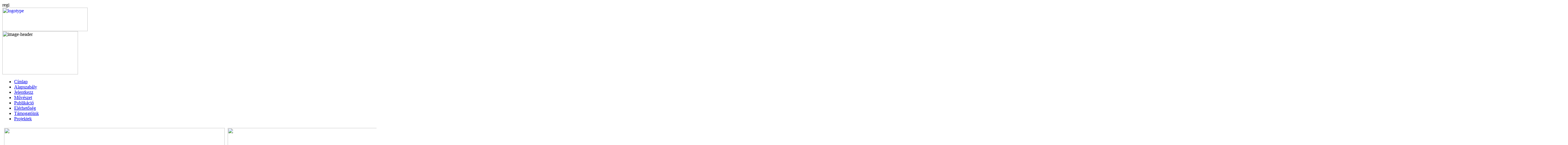

--- FILE ---
content_type: text/html; charset=utf-8
request_url: http://banyaszbeke.hu/index.php?option=com_content&view=frontpage&Itemid=1&limitstart=30
body_size: 15720
content:
regi

<!DOCTYPE html PUBLIC "-//W3C//DTD XHTML 1.0 Transitional//EN" "http://www.w3.org/TR/xhtml1/DTD/xhtml1-transitional.dtd">
<html xmlns="http://www.w3.org/1999/xhtml" lang="_LANGUAGE" xml:lang="_LANGUAGE">

<head>




	  <meta http-equiv="content-type" content="text/html; charset=utf-8" />
  <meta name="robots" content="index, follow" />
  <meta name="keywords" content="" />
  <meta name="description" content="" />
  <meta name="generator" content="Joomla! 1.5 - Open Source Content Management" />
  <title>Bányászok Érdekvédelmi Kulturális Egyesület</title>
  <link rel="stylesheet" href="/plugins/system/jcemediabox/css/jcemediabox.css?1d12bb5a40100bbd1841bfc0e498ce7b" type="text/css" />
  <link rel="stylesheet" href="/plugins/system/jcemediabox/themes/standard/css/style.css?50fba48f56052a048c5cf30829163e4d" type="text/css" />
  <link rel="stylesheet" href="/modules/mod_vvisit_counter/css/mod_vvisit_counter.css" type="text/css" />
  <script type="text/javascript" src="/plugins/system/mtupgrade/mootools.js"></script>
  <script type="text/javascript" src="/media/system/js/caption.js"></script>
  <script type="text/javascript" src="/plugins/system/jcemediabox/js/jcemediabox.js?0c56fee23edfcb9fbdfe257623c5280e"></script>
  <script type="text/javascript">
JCEMediaBox.init({popup:{width:"",height:"",legacy:1,lightbox:1,shadowbox:1,resize:1,icons:1,overlay:1,overlayopacity:0.8,overlaycolor:"#000000",fadespeed:500,scalespeed:500,hideobjects:0,scrolling:"fixed",close:2,labels:{'close':'Close','next':'Next','previous':'Previous','cancel':'Cancel','numbers':'{$current} of {$total}'},cookie_expiry:15,google_viewer:0},tooltip:{className:"tooltip",opacity:0.8,speed:150,position:"br",offsets:{x: 16, y: 16}},base:"/",imgpath:"plugins/system/jcemediabox/img",theme:"standard",themecustom:"",themepath:"plugins/system/jcemediabox/themes",mediafallback:1,mediaselector:"audio,video"});
  </script>
  <link rel="stylesheet" type="text/css" href="http://banyaszbeke.hu/components/com_jomcomment/style.css"/>
<link rel="stylesheet" type="text/css" href="http://banyaszbeke.hu/components/com_jomcomment/templates/chatter/comment_style.css"/>

<script type='text/javascript'>
/*<![CDATA[*/
var jc_option           = "";
var jc_autoUpdate       = "0";
var jc_update_period    = 0*1000;
var jc_orderBy          = "0";
var jc_livesite_busyImg = "http://banyaszbeke.hu/components/com_jomcomment/busy.gif";
var jc_username         = "";
var jc_email            = "";
var jc_commentForm;
/*]]>*/
</script>
  <script type='text/javascript'>
/*<![CDATA[*/
	var jax_live_site = 'http://banyaszbeke.hu/index.php';
	var jax_site_type = '1.5';
/*]]>*/
</script><script type="text/javascript" src="http://banyaszbeke.hu/plugins/system/pc_includes/ajax_1.2.js"></script>

		<meta http-equiv="Content-Type" content="text/html; charset=utf-8" />

<link rel="stylesheet" href="/templates/system/css/system.css" type="text/css" />
<link rel="stylesheet" href="/templates/system/css/general.css" type="text/css" />
<link rel="stylesheet" href="/templates/storyofglory/css/tdefaut.css" type="text/css" media="all" />
<script type="text/javascript" src="/templates/storyofglory/js/scroll.js"></script>
<script type="text/javascript" src="/templates/storyofglory/js/script.js"></script>
<script type="text/javascript" src="/templates/storyofglory/js/mouseover.js"></script>
<script type="text/javascript" src="/templates/storyofglory/js/cufon-yui.js"></script>
<script type="text/javascript" src="/templates/storyofglory/js/cufon-replace.js"></script>

<script type="text/javascript" src="/templates/storyofglory/slideur/_class.noobSlide.js"></script>

<link rel="icon" type="image/gif" href="/templates/storyofglory/favicon.gif" />

<!--[if IE 7]>
<link href="/templates/storyofglory/css/ie7.css" rel="stylesheet" type="text/css" />
<![endif]-->


</head>
<body>
    <div class="pagewidth">
	    <div id="header">
		    <div id="sitename">
                <a href="/index.php"><img src="/templates/storyofglory/images/logo.png" width="290" height="80" alt="logotype" /></a>
            </div>
			<div id="deco">
                <img src="/templates/storyofglory/images/deco.png" width="257" height="147" alt="image-header" />
            </div>
			<div id="menu">
			    <div id="navigation">
                    <ul class="nav" id="horiznav"><li class="active"><span class="top"><a href="/index.php?option=com_content&amp;view=frontpage&amp;Itemid=1">Címlap</a></span></li>
<li><span class="top"><a href="/index.php?option=com_content&amp;view=article&amp;id=201&amp;Itemid=3">Alapszabály</a></span></li>
<li><span class="top"><a href="/index.php?option=com_ckforms&amp;view=ckforms&amp;id=1&amp;Itemid=4">Jelentkezz</a></span></li>
<li><span class="top"><a href="/index.php?option=com_content&amp;view=section&amp;id=6&amp;Itemid=14">Művészet</a></span></li>
<li><span class="top"><a href="/index.php?option=com_content&amp;view=article&amp;id=9&amp;Itemid=15">Publikáció</a></span></li>
<li><span class="top"><a href="/index.php?option=com_content&amp;view=category&amp;id=6&amp;Itemid=35">Elérhetőség</a></span></li>
<li><span class="top"><a href="/index.php?option=com_content&amp;view=article&amp;id=176&amp;Itemid=36">Támogatóink</a></span></li>
<li><span class="top"><a href="/index.php?option=com_content&amp;view=article&amp;id=208&amp;Itemid=38">Projektek</a></span></li>
</ul>                </div>
	        </div>
			   		        <div id="slide">
				  <div class="joomscontmask1">
		                <div id="joomscontbox1">
					        <div class="inner">
							    		<div class="moduletable">
					<table class="moduletable">
	<tr>
			<td>
			


<table class="contentpaneopen">
	<tr>
		<td valign="top" ><p><img align="absMiddle" width="750" height="320" alt="" src="http://www.banyaszbeke.hu/images/stories/slider/slide003.jpg" /></p></td>
	</tr>
	<tr>
        <td valign="top" >

       		</td>
     </tr>
</table>
		</td>
			<td>
			


<table class="contentpaneopen">
	<tr>
		<td valign="top" ><p><img align="absMiddle" width="750" height="320" alt="" src="http://www.banyaszbeke.hu/images/stories/slider/slide001.jpg" /></p></td>
	</tr>
	<tr>
        <td valign="top" >

       		</td>
     </tr>
</table>
		</td>
			<td>
			


<table class="contentpaneopen">
	<tr>
		<td valign="top" ><p><img align="absMiddle" width="750" height="320" alt="" src="http://www.banyaszbeke.hu/images/stories/slider/slide002.jpg" /></p></td>
	</tr>
	<tr>
        <td valign="top" >

       		</td>
     </tr>
</table>
		</td>
			<td>
			


<table class="contentpaneopen">
	<tr>
		<td valign="top" ><p><img border="0" align="absMiddle" width="750" height="320" style="border-bottom: 0px; border-left: 0px; vertical-align: middle; border-top: 0px; border-right: 0px" alt="" src="http://www.banyaszbeke.hu/images/stories/slider/slide004.jpg" /></p></td>
	</tr>
	<tr>
        <td valign="top" >

       		</td>
     </tr>
</table>
		</td>
			<td>
			


<table class="contentpaneopen">
	<tr>
		<td valign="top" ><p><img border="0" align="absMiddle" width="750" height="320" style="border-bottom: 0px; border-left: 0px; vertical-align: middle; border-top: 0px; border-right: 0px" alt="" src="http://www.banyaszbeke.hu/images/stories/slider/slide005.jpg" /></p></td>
	</tr>
	<tr>
        <td valign="top" >

       		</td>
     </tr>
</table>
		</td>
			<td>
			


<table class="contentpaneopen">
	<tr>
		<td valign="top" ><p><img border="0" align="absMiddle" width="750" height="320" style="border-bottom: 0px; border-left: 0px; vertical-align: middle; border-top: 0px; border-right: 0px" alt="" src="http://www.banyaszbeke.hu/images/stories/slider/slide006.jpg" /></p></td>
	</tr>
	<tr>
        <td valign="top" >

       		</td>
     </tr>
</table>
		</td>
			<td>
			


<table class="contentpaneopen">
	<tr>
		<td valign="top" ><p><img border="0" align="absMiddle" width="750" height="320" style="border-bottom: 0px; border-left: 0px; vertical-align: middle; border-top: 0px; border-right: 0px" alt="" src="http://www.banyaszbeke.hu/images/stories/slider/slide007.jpg" /></p></td>
	</tr>
	<tr>
        <td valign="top" >

       		</td>
     </tr>
</table>
		</td>
		</tr>
</table>		</div>
	
					        </div>
										
                            <div class="inner">
							    
					        </div>
										
					          <div class="inner">
							    
					        </div>
					    </div>
	                </div>
					    <div id="prev1" class="prev1">
                        </div>
					    <div id="next1" class="next1">
					    </div>
                            <script type="text/javascript">
                                    window.addEvent('domready',function(){
	                                    var hs1 = new noobSlide({
		                                box: $('joomscontbox1'),
		                                items:[1,2,3,4,5,6,7,8,9,10],
		                                size: 750,
		                                autoPlay: 0,  
		                                interval: 5000,
		                            fxOptions: {
			                            duration:500, // effect duration
			                            transition:Fx.Transitions.Sine.easeOut,
			                            wait: false
		                                        },
		                            buttons: {
			                             previous: $('prev1'),
			                             next: $('next1')
		                                    }
										});
                                    });
                           </script>
         </div><!-- end tabs -->		
 		</div>
		     <div class="wrapper">
			    <div id="search">
				    
				</div>
			        <div id="breadcrumb">
						<div id="pathway">
				            </p>
			            </div>
					</div>
						
			                                                        <div id="main-full">
							                



<div class="componentheading">
	Bányászok Érdekvédelmi Kulturális Egyesület
  
</div>



<div class="blog">

	
		<div class="leading">
			<table class="contentpaneopen"><tr>		    <td align="center" valign="top" class="calendar" width="53" height="50">                            <div class="day">29				</div>				                    <div class="month">Jan					</div>                                <img src="/templates/storyofglory/images/blank.gif" width="53" height="1" alt="" border="0" />        </td>                <td nowrap="nowrap"> &nbsp; &nbsp; </td>	     		<td class="contentheading" valign="middle" width="100%">					A   B.É.K.E.  Egyesület  Taekwondo klubja kiválóan szerepelt			</td>			</tr><tr><td colspan="3"><div class="contentinfo"><span class="author">Írta: Talló Zoltán</span></div></td></tr></table><div style='clear:both;'></div><span style="text-align:center;margin-bottom: 3px;float:left;clear:both;"></span><div style='clear:both;'></div><table class="contentpaneopen"><tr><td valign="top" colspan="2"><p>A&nbsp; &nbsp;B.É.K.E.&nbsp; Egyesület&nbsp; Taekwondo klubja Nagy József vezetésével</p>
<p class="MsoNormal"><o:p></o:p></p>
<div>
<p class="MsoNormal">2020. jan. 25.én  részt vett a Gödöllőn megrendezett Országos Bajnokságon ahol kb 70  versenyző mérte össze tudását és erejét. Klubbunk&nbsp; hét versenyzővel képviseltette magát formagyakorlat, küzdelem,  speciális törès , kategóriákban...<o:p></o:p></p>
</div>
<div>
<p class="MsoNormal">Csodálatos eredmények: 9 aranyérem, 2 ezüstérem, és 8 bronzèrmet szereztek.</p>
<table width="200" border="0" cellpadding="0" cellspacing="0" align="center">
    <tbody>
        <tr>
            <td>&nbsp;</td>
            <td>&nbsp;<img src="http://www.banyaszbeke.hu/images/stories/tekwandoo.jpg" width="640" height="480" align="absMiddle" alt="" /></td>
            <td>&nbsp;</td>
        </tr>
    </tbody>
</table>
<p class="MsoNormal">&nbsp;</p>
<p class="MsoNormal"><o:p></o:p></p>
</div>
<div>
<p class="MsoNormal">Köszönjük</p>
<p class="MsoNormal"><o:p></o:p></p>
</div>
<div>
<p class="MsoNormal">Büszkék vagyunk rátok !</p>
</div>
<p>&nbsp;</p><div class="commentBlogView"> 
	    	<div class="show-linkmore"> <a href="http://banyaszbeke.hu/index.php?option=com_content&amp;view=article&amp;id=306%3Ataekwondo&amp;catid=3%3Abanyaszerdekvedelem&amp;Itemid=1"> Bővebben... </a> </div>
    	    	<div class="show-comment"> <a href="http://banyaszbeke.hu/index.php?option=com_content&amp;view=article&amp;id=306%3Ataekwondo&amp;catid=3%3Abanyaszerdekvedelem&amp;Itemid=1#comments"> Hozzászólások (0)</a> </div>
            	<div class="show-hit"><a href="http://banyaszbeke.hu/index.php?option=com_content&amp;view=article&amp;id=306%3Ataekwondo&amp;catid=3%3Abanyaszerdekvedelem&amp;Itemid=1#comments">Találat: 4459</a></div>
    </div></td></tr></table><span class="article_separator">&nbsp;</span>
		</div>
		<span class="leading_separator">&nbsp;</span>
	

	
		
			<div class="article_row">
				
					<div class="article_column column1 cols2" >
						<table class="contentpaneopen"><tr>		    <td align="center" valign="top" class="calendar" width="53" height="50">                            <div class="day">28				</div>				                    <div class="month">Jan					</div>                                <img src="/templates/storyofglory/images/blank.gif" width="53" height="1" alt="" border="0" />        </td>                <td nowrap="nowrap"> &nbsp; &nbsp; </td>	     		<td class="contentheading" valign="middle" width="100%">					Ezt adják a veszélyes, nehéz munkakörökben dolgozóknak a korkedvezményes nyugdíj helyett !			</td>			</tr><tr><td colspan="3"><div class="contentinfo"><span class="author">Írta: Talló Zoltán</span></div></td></tr></table><div style='clear:both;'></div><span style="text-align:center;margin-bottom: 3px;float:left;clear:both;"></span><div style='clear:both;'></div><table class="contentpaneopen"><tr><td valign="top" colspan="2"><p>&nbsp;</p>
<div><span style="font-size: 14px;"><span style="font-family: &quot;Times New Roman&quot;;">Végre itt vannak a konkrétumok! Ezt adják a veszélyes, nehéz munkakörökben dolgozóknak a korkedvezményes nyugdíj helyett! Hát nem így képzeltük el! AKÁR MÉG 2020-ban bevezethetik az új rendszert!</span></span></div>
<div>&nbsp;</div>
<div><o:p></o:p></div>
<p><span style="font-size: 12px;"><span style="font-family: &quot;Times New Roman&quot;;">KIDERÜLT! EZ LESZ A KORKEDVEZMÉNYES NYUGDÍJ HELYETT! SOKKAL TÖBBEN JÁRHATNAK JÓL AZ ÚJ RENDSZERREL, MINT A RÉGIVEL!</span></span><o:p></o:p><span style="font-size: 12px;"><span style="font-family: &quot;Times New Roman&quot;;">  A tervezet célja, hogy a korábbi egységes, elavult szabályozás helyett speciális, egyedi, munkakörökre és munkahelyi adottságokra szabott irányelv jöjjön létre:</span></span><o:p></o:p><span style="font-size: 12px;"><span style="font-family: &quot;Times New Roman&quot;;">  Hamarosan dönthetnek a 2015-ben megszüntetett korkedvezményes nyugdíj helyébe lépő új csomagról, a tervezet a versenyszféra és a kormány állandó konzultációs fórumának csütörtöki ülésén is napirendre kerül &ndash; írja a Magyar Idők szerdai száma.</span></span><o:p></o:p><span style="font-size: 12px;"><span style="font-family: &quot;Times New Roman&quot;;">  A tervezet célja, hogy a korábbi egységes, elavult szabályozás helyett speciális, egyedi, munkakörökre és munkahelyi adottságokra szabott irányelv jöjjön létre. A tervezet szerint felmérnék az adott munkahelyen az egészségre ártalmas kockázati tényezőket. Az egészségügyi szempontból kifogásolható körülményeket a munkaadóknak kötelességük lenne kiküszöbölni, ám vannak olyan területek, ahol ezekre az intézkedésekre nincs mód.&nbsp;</span></span><o:p></o:p><span style="font-size: 12px;"><span style="font-family: &quot;Times New Roman&quot;;">Mészáros Melinda, a Liga Szakszervezetek elnöke a lapnak kifejtette: a szakszervezeti oldal javaslatai szerint azt a munkavállalót, aki bizonyítottan olyan munkakörben dolgozik, amely egészségkárosodást okozhat, többletjuttatásokkal lehetne kompenzálni. A többletjuttatás tervét korábban a munkaadói oldal is elfogadta.</span></span><o:p></o:p></p>
<p><span style="font-size: 12px;"><span style="font-family: &quot;Times New Roman&quot;;">Nemcsak anyagi juttatásokkal, de akár az egészségkárosító&nbsp;munkavégzési idő csökkentésével, több szabadsággal, pluszjuttatással vagy rekreációs intézkedésekkel tervezik kárpótolni&nbsp;a munkavállalót. Az új szabályok betartását a munkaügyi ellenőrzések során is figyelnék a szakemberek. A legfontosabb továbbra is az, hogy a munkaadó minél inkább csökkentse az egészségkárosodást előidéző körülményeket &ndash; tette hozzá a Liga Szakszervezetek vezetője.</span></span><o:p></o:p></p>
<p><span style="font-size: 12px;"><span style="font-family: &quot;Times New Roman&quot;;">Az ülésen a felek áttekintik a munkahelyvédelmi akció eddigi eredményeit, és szó lesz a nyugdíjasok foglalkoztatásával kapcsolatos kérdésekről is. </span><em><span style="font-size: 14px;"><span style="font-family: &quot;Times New Roman&quot;;">A lap úgy tudja, a kormány várhatóan a közeljövőben eltörölheti a 65 évnél fiatalabb, ellátásban részesülőkre vonatkozó bérplafont, amelynek bevezetését korábban még a munkanélküliség indokolta.</span></span></em></span><o:p></o:p></p>
<p><span style="font-size: 12px;"><span style="font-family: &quot;Times New Roman&quot;;">Forrás: MTI</span></span><o:p></o:p></p>
<p><span style="font-size: 12px;"><span style="font-family: &quot;Times New Roman&quot;;">WRITER</span></span><span style="font-size:11.5pt;font-family:&quot;Arial&quot;,sans-serif;color:#445263"><o:p></o:p></span></p><div class="commentBlogView"> 
	    	<div class="show-linkmore"> <a href="http://banyaszbeke.hu/index.php?option=com_content&amp;view=article&amp;id=305%3A2020-01-28-05-45-24&amp;catid=3%3Abanyaszerdekvedelem&amp;Itemid=1"> Bővebben... </a> </div>
    	    	<div class="show-comment"> <a href="http://banyaszbeke.hu/index.php?option=com_content&amp;view=article&amp;id=305%3A2020-01-28-05-45-24&amp;catid=3%3Abanyaszerdekvedelem&amp;Itemid=1#comments"> Hozzászólások (0)</a> </div>
            	<div class="show-hit"><a href="http://banyaszbeke.hu/index.php?option=com_content&amp;view=article&amp;id=305%3A2020-01-28-05-45-24&amp;catid=3%3Abanyaszerdekvedelem&amp;Itemid=1#comments">Találat: 4616</a></div>
    </div></td></tr></table><span class="article_separator">&nbsp;</span>
					</div>
					<span class="article_separator">&nbsp;</span>
				
					<div class="article_column column2 cols2" >
						<table class="contentpaneopen"><tr>		    <td align="center" valign="top" class="calendar" width="53" height="50">                            <div class="day">06				</div>				                    <div class="month">Sep					</div>                                <img src="/templates/storyofglory/images/blank.gif" width="53" height="1" alt="" border="0" />        </td>                <td nowrap="nowrap"> &nbsp; &nbsp; </td>	     		<td class="contentheading" valign="middle" width="100%">					Akár 200 000 Ft-nál is több pénz járhat			</td>			</tr><tr><td colspan="3"><div class="contentinfo"><span class="author">Írta: Talló Zoltán</span></div></td></tr></table><div style='clear:both;'></div><span style="text-align:center;margin-bottom: 3px;float:left;clear:both;"></span><div style='clear:both;'></div><table class="contentpaneopen"><tr><td valign="top" colspan="2"><p>&nbsp;<b><span style="font-size:&#10;20.5pt;font-family:&quot;Arial&quot;,sans-serif;mso-fareast-font-family:&quot;Times New Roman&quot;;&#10;color:black;mso-font-kerning:18.0pt;mso-fareast-language:HU"><a href="http://hirozon.info/2019/08/10/rokkantak-rehabilitacios-jaradekosok-figyelem-most-6-honapra-visszamenoleg-kaphattok-penzt-ez-a-k04-es-nyomtatvany-kell-hozza-akar-200-ezer-forintnal-is-tobb-penz-jarhat-reszletek-itt/" title="Permalink to Rokkantak, rehabilitációs járadékosok FIGYELEM! MOST 6 hónapra visszamenőleg kaphattok pénzt! EZ a K04-es nyomtatvány kell hozzá!  Akár 200 ezer forintnál is több pénz járhat! Részletek itt &gt;&gt;&gt;"><span style="font-size:19.5pt;font-family:&quot;inherit&quot;,serif;color:black;border:none windowtext 1.0pt;&#10;mso-border-alt:none windowtext 0cm;padding:0cm"><span style="font-size: 16px;"><span style="font-family: &quot;Times New Roman&quot;;">Rokkantak, rehabilitációs járadékosok FIGYELEM! MOST 6 hónapra visszamenőleg kaphattok pénzt! EZ a K04-es nyomtatvány kell hozzá! Akár 200 ezer forintnál is több pénz járhat! Részletek itt</span></span> </span></a><o:p></o:p></span></b></p>
<div><span style="font-size:11.5pt;font-family:&quot;inherit&quot;,serif;&#10;mso-fareast-font-family:&quot;Times New Roman&quot;;mso-bidi-font-family:Arial;&#10;color:#445263;mso-fareast-language:HU"><span style="font-size: 12px;"><span style="font-family: &quot;Times New Roman&quot;;">Rokkantsági nyugdíj, rokkantsági ellátás, rehabilitációs ellátás 2018! Figyeljetek, mert 6 hónapra visszamenőleg kaphattok pénzt! Akár 200 ezer forintnál is több pénz járhat! Részletek itt</span></span><o:p></o:p></span></div>
<div><span style="font-size: 12px;"><span style="font-family: &quot;Times New Roman&quot;;"><span style="color: rgb(68, 82, 99);">A rokkantsági járadék mellett a megváltozott munkaképességű személyeknek nyújtott társadalombiztosítási ellátások a rokkantsági ellátás, mely korábban rokkantsági nyugdíj elnevezéssel volt megállapítva és folyósítva. 2012 után már rokkantsági ellátás vagy rehabilitációs ellátás néven folyósítanak a jogosult egészségügyi állapotának megfelelően. 2018-ban a rokkantsági járadék szabályai lényegesen nem megváltoztak.</span></span></span><span style="font-size:11.5pt;font-family:&quot;inherit&quot;,serif;&#10;mso-fareast-font-family:&quot;Times New Roman&quot;;mso-bidi-font-family:Arial;&#10;color:#445263;mso-fareast-language:HU"><o:p></o:p></span></div>
<div><span style="font-size: 12px;"><span style="font-family: &quot;Times New Roman&quot;;"><span style="color: rgb(68, 82, 99);">Korábban rokkantsági nyugdíj volt a neve annak az ellátásnak, ami ma már rokkantsági ellátás, vagy rehabilitációs ellátás attól függően, hogy valaki rehabilitálható, vagyis állapota javulhat, és újra munkába állhat vagy sem. A rokkantsági ellátásokról külön cikkben írunk bővebben, itt csak néhány különbségre akarunk rámutatni.</span></span></span><span style="font-size:11.5pt;font-family:&quot;inherit&quot;,serif;&#10;mso-fareast-font-family:&quot;Times New Roman&quot;;mso-bidi-font-family:Arial;&#10;color:#445263;mso-fareast-language:HU"><o:p></o:p></span></div>
<div><span style="font-size: 12px;"><span style="font-family: &quot;Times New Roman&quot;;"><span style="color: rgb(68, 82, 99);">Rokkantsági járadékra az lesz jogosult, aki 25. éves kora előtt szenved olyan mértékű egészségkárosodást, ami eléri a 70%-os mértéket. A rokkant ellátásoknál nincs ilyen életkori megkötés. A rokkantsági ellátásoknál kategóriánként, rokkantsági fokoknak megfelelően van meghatározva besorolás.</span></span></span><span style="font-size:11.5pt;font-family:&quot;inherit&quot;,serif;&#10;mso-fareast-font-family:&quot;Times New Roman&quot;;mso-bidi-font-family:Arial;&#10;color:#445263;mso-fareast-language:HU"><o:p></o:p></span></div>
<div><span style="font-size: 12px;"><span style="font-family: &quot;Times New Roman&quot;;"><span style="color: rgb(68, 82, 99);">A rokkantsági járadékot leghamarabb a 18. életév betöltésének hónapja 1. napjától állapítják meg. Visszamenőleg pedig az igény benyújtását megelőző 6. hónap első napjától állapítják meg.</span></span></span><span style="font-size:11.5pt;font-family:&quot;inherit&quot;,serif;&#10;mso-fareast-font-family:&quot;Times New Roman&quot;;mso-bidi-font-family:Arial;&#10;color:#445263;mso-fareast-language:HU"><o:p></o:p></span></div>
<div><span style="font-size: 12px;"><span style="font-family: &quot;Times New Roman&quot;;"><span style="color: rgb(68, 82, 99);">A jogszabály szövege szerint a rokkantsági járadék havi összege 2016. január 1-jétől 34 475 forint, ami rendkívül alacsony összeg volt. 2017. január 1-től 35.025.-Ft -ra változtatták meg a rokkantsági járadék havi összegét.</span></span></span><span style="font-size:11.5pt;font-family:&quot;inherit&quot;,serif;&#10;mso-fareast-font-family:&quot;Times New Roman&quot;;mso-bidi-font-family:Arial;&#10;color:#445263;mso-fareast-language:HU"><o:p></o:p></span></div>
<div><span style="font-size: 12px;"><span style="font-family: &quot;Times New Roman&quot;;"><span style="color: rgb(68, 82, 99);">A rokkantsági járadékosoknak az utazási kedvezmény is jár, amit a helyi közlekedésben bérletre vehet igénybe. További feltétel, hogy se nyugdíjat, se baleseti nyugdíjat, sem más olyan ellátást nem folyósítottak, amit a megváltozott munkaképesség miatt nyújtanak. Viszont nem akadálya a rokkantsági járadéknak az, ha a jogosult fogyatékossági támogatást kap, illetve utána családi pótlékot folyósítanak, de akár munkaviszonyt is létesíthet vagy más kereső tevékenységet is folytathat. A rokkantsági ellátásban részesülő is folytathat kereső tevékenységet, viszont a heti 20 óránál nem lehet hosszabb idejű.</span></span></span><span style="font-size:11.5pt;font-family:&quot;inherit&quot;,serif;&#10;mso-fareast-font-family:&quot;Times New Roman&quot;;mso-bidi-font-family:Arial;&#10;color:#445263;mso-fareast-language:HU"><o:p></o:p></span></div>
<div><span style="font-size: 12px;"><span style="font-family: &quot;Times New Roman&quot;;"><span style="color: rgb(68, 82, 99);">Akinek megállapítanak rokkantsági járadékot, a határozatban egyúttal azt is megállapítják, hogy mikor vizsgálják felül az állapotát. A rokkantsági járadéknak nem előfeltétele a szolgálati idő. Ebben is különbözik a rokkantsági nyugdíjtól, vagy ahogyan jelenleg nevezik, rokkantsági ellátás, ahol kell, hogy legyen megelőző szolgálati idő.</span></span></span><span style="font-size:11.5pt;font-family:&quot;inherit&quot;,serif;&#10;mso-fareast-font-family:&quot;Times New Roman&quot;;mso-bidi-font-family:Arial;&#10;color:#445263;mso-fareast-language:HU"><o:p></o:p></span></div>
<div><span style="font-size: 12px;"><span style="font-family: &quot;Times New Roman&quot;;"><span style="color: rgb(68, 82, 99);">A rokkantsági járadékot a lakóhely szerint illetékes nyugdíj-megállapító szerv állapítja meg. A nyugdíjfolyósító előtt személyesen, de meghatalmazott vagy törvényes képviselő útján is igényelhető az ellátás. A nyomtatvány mellett szükség lesz az orvosi véleményre, vagy kórházi zárójelentésre, korábbi ellátásokról (ha voltak) iratokra, valamint TB számra is.</span></span></span><span style="font-size:11.5pt;font-family:&quot;inherit&quot;,serif;&#10;mso-fareast-font-family:&quot;Times New Roman&quot;;mso-bidi-font-family:Arial;&#10;color:#445263;mso-fareast-language:HU"><o:p></o:p></span></div>
<div><span style="font-size: 12px;"><span style="font-family: &quot;Times New Roman&quot;;"><span style="color: rgb(68, 82, 99);">Akkor szüntetik meg a rokkantsági járadék folyósítását, ha az orvosi felülvizsgálat során megállapítást nyer, hogy az egészségromlás már nem éri el a 70 százalékos mértéket, vagy pedig az ellátott</span></span></span><span style="font-size:11.5pt;font-family:&quot;inherit&quot;,serif;&#10;mso-fareast-font-family:&quot;Times New Roman&quot;;mso-bidi-font-family:Arial;&#10;color:#445263;mso-fareast-language:HU"><o:p></o:p></span></div>
<div><span style="font-size: 12px;"><span style="font-family: &quot;Times New Roman&quot;;"><span style="color: rgb(68, 82, 99);">Rokkantsági járadék melletti munkavégzés: Korlátozás nélkül lehet keresőtevékenységet folytatni, nem úgy mint a rokkantsági ellátások mellett.</span></span></span><span style="font-size:11.5pt;font-family:&quot;inherit&quot;,serif;&#10;mso-fareast-font-family:&quot;Times New Roman&quot;;mso-bidi-font-family:Arial;&#10;color:#445263;mso-fareast-language:HU"><o:p></o:p></span></div>
<div><span style="font-size: 12px;"><span style="font-family: &quot;Times New Roman&quot;;"><span style="color: rgb(68, 82, 99);">Rokkantsági járadék melletti egyéb ellátások:</span></span></span><span style="font-size:11.5pt;font-family:&quot;inherit&quot;,serif;&#10;mso-fareast-font-family:&quot;Times New Roman&quot;;mso-bidi-font-family:Arial;&#10;color:#445263;mso-fareast-language:HU"><o:p></o:p></span></div>
<div><span style="font-size: 12px;"><span style="font-family: &quot;Times New Roman&quot;;"><span style="color: rgb(68, 82, 99);">Ha a rokkantsági járadékos nyugellátásra válik jogosulttá, megszűnik a járadék, valamint akkor is, ha egészségromlása már nem éri el a hetven százalékot.</span></span></span><span style="font-size:11.5pt;font-family:&quot;inherit&quot;,serif;&#10;mso-fareast-font-family:&quot;Times New Roman&quot;;mso-bidi-font-family:Arial;&#10;color:#445263;mso-fareast-language:HU"><o:p></o:p></span></div>
<div><span style="font-size: 12px;"><span style="font-family: &quot;Times New Roman&quot;;"><span style="color: rgb(68, 82, 99);">Visszamenőleg 6 hónapra folyósítják az igénybenyújtás napjától számítva, de leghamarabb 18. éves kortól. Ha tehát valaki rokkant járadékra lett jogosult, és elmúlt 18 pl. 3 hónappal, beadja az igénykérelmet, amit igaz, hogy 6 hónapra visszamenőleg folyósítanak, viszont, mivel 6 hónappal azelőtt még nem töltötte be a 18-at, agy csak három hónapra visszamenőleg kaphatja meg.</span></span></span><span style="font-size:11.5pt;font-family:&quot;inherit&quot;,serif;&#10;mso-fareast-font-family:&quot;Times New Roman&quot;;mso-bidi-font-family:Arial;&#10;color:#445263;mso-fareast-language:HU"><o:p></o:p></span></div>
<div><span style="font-size: 12px;"><span style="font-family: &quot;Times New Roman&quot;;"><span style="color: rgb(68, 82, 99);">K04-es nyomtatványon, akár elektronikusan is benyújtható a kérelem.</span></span></span><span style="font-size:11.5pt;font-family:&quot;inherit&quot;,serif;&#10;mso-fareast-font-family:&quot;Times New Roman&quot;;mso-bidi-font-family:Arial;&#10;color:#445263;mso-fareast-language:HU"><o:p></o:p></span></div>
<div><span style="font-size:11.5pt;&#10;font-family:&quot;inherit&quot;,serif;mso-fareast-font-family:&quot;Times New Roman&quot;;&#10;mso-bidi-font-family:Arial;color:#445263;mso-fareast-language:HU"><span style="color:#242448;border:none windowtext 1.0pt;mso-border-alt:none windowtext 0cm;&#10;padding:0cm"><a href="https://www.mixin.hu/magyarorszag/rokkantsagi-jaradek" target="_blank"><span style="font-size: 12px;"><span style="font-family: &quot;Times New Roman&quot;;">forrás</span></span></a></span></span><span style="font-size: 12px;"><span style="font-family: &quot;Times New Roman&quot;;"> </span></span></div>
<p>&nbsp;</p>
<div><span style="font-size: 12px;"><span style="font-family: &quot;Times New Roman&quot;;"><span style="color: rgb(68, 82, 99);">WRITER</span></span></span></div>
<div><span style="font-size: 12px;"><span style="font-family: &quot;Times New Roman&quot;;"><span style="color: rgb(68, 82, 99);">&nbsp;</span></span></span><span style="font-size:11.5pt;font-family:&quot;inherit&quot;,serif;&#10;mso-fareast-font-family:&quot;Times New Roman&quot;;mso-bidi-font-family:Arial;&#10;color:#445263;mso-fareast-language:HU"><o:p></o:p></span></div>
<div><o:p><span style="font-size: 12px;"><span style="font-family: &quot;Times New Roman&quot;;">&nbsp;</span></span></o:p></div><div class="commentBlogView"> 
	    	<div class="show-linkmore"> <a href="http://banyaszbeke.hu/index.php?option=com_content&amp;view=article&amp;id=304%3Asokpenzjarhat20190906&amp;catid=3%3Abanyaszerdekvedelem&amp;Itemid=1"> Bővebben... </a> </div>
    	    	<div class="show-comment"> <a href="http://banyaszbeke.hu/index.php?option=com_content&amp;view=article&amp;id=304%3Asokpenzjarhat20190906&amp;catid=3%3Abanyaszerdekvedelem&amp;Itemid=1#comments"> Hozzászólások (0)</a> </div>
            	<div class="show-hit"><a href="http://banyaszbeke.hu/index.php?option=com_content&amp;view=article&amp;id=304%3Asokpenzjarhat20190906&amp;catid=3%3Abanyaszerdekvedelem&amp;Itemid=1#comments">Találat: 10112</a></div>
    </div></td></tr></table><span class="article_separator">&nbsp;</span>
					</div>
					<span class="article_separator">&nbsp;</span>
				
				<span class="row_separator">&nbsp;</span>
			</div>
		
		
			<div class="article_row">
				
					<div class="article_column column1 cols2" >
						<table class="contentpaneopen"><tr>		    <td align="center" valign="top" class="calendar" width="53" height="50">                            <div class="day">01				</div>				                    <div class="month">Jul					</div>                                <img src="/templates/storyofglory/images/blank.gif" width="53" height="1" alt="" border="0" />        </td>                <td nowrap="nowrap"> &nbsp; &nbsp; </td>	     		<td class="contentheading" valign="middle" width="100%">					 Nyugdíj: sokakat érdeklő kérdést egyértelműsítettek			</td>			</tr><tr><td colspan="3"><div class="contentinfo"><span class="author">Írta: Talló Zoltán</span></div></td></tr></table><div style='clear:both;'></div><span style="text-align:center;margin-bottom: 3px;float:left;clear:both;"></span><div style='clear:both;'></div><table class="contentpaneopen"><tr><td valign="top" colspan="2"><div><span style="font-size: 14px;"><span style="font-family: &quot;Times New Roman&quot;;">&nbsp;<b>Nyugdíj: sokakat érdeklő kérdést egyértelműsítettek</b></span></span></div>
<p class="MsoNormal" style="margin-bottom:0cm;margin-bottom:.0001pt;line-height:&#10;normal;mso-outline-level:1;background:white"><b><span style="font-size:14.0pt;&#10;mso-fareast-font-family:&quot;Times New Roman&quot;;color:black;mso-font-kerning:18.0pt;&#10;mso-fareast-language:HU"><o:p><span style="font-size: 12px;"><span style="font-family: &quot;Times New Roman&quot;;">&nbsp;</span></span></o:p></span></b><span style="font-size: 12px;"><span style="font-family: &quot;Times New Roman&quot;;"><b><span style="color: black;">A nyugdíj melletti keresőtevékenységre több korlátozás is vonatkozik, így például a felső korlát elérésével papíron megszűnik a folyósítás. Viszont a jelenlegi jogszabályi környezetben ez másként alakul már a legtöbb esetben. Itt vannak a részletek.</span></b></span></span><b><span style="mso-bidi-font-size:12.0pt;mso-fareast-font-family:&#10;&quot;Times New Roman&quot;;color:black;mso-fareast-language:HU"><o:p></o:p></span></b></p>
<div><span style="font-family: &quot;Times New Roman&quot;;"><span style="color: rgb(137, 137, 137);"><a href="https://www.napi.hu/szerzo/Szab%C3%B3%20D%C3%A1niel"><span style="font-size: 12px;"><span style="color: black; text-decoration: none;">Szabó Dániel</span></span></a></span></span><span style="font-size: 12px;"><span style="color: rgb(137, 137, 137);"><span style="font-family: &quot;Times New Roman&quot;;">, 2019. június 30. vasárnap, 12:41</span></span></span><span style="mso-bidi-font-size:12.0pt;mso-fareast-font-family:&#10;&quot;Times New Roman&quot;;color:#898989;mso-fareast-language:HU"><o:p></o:p></span></div>
<div><span style="font-family: &quot;Times New Roman&quot;;"><span style="color: black;"><a title="hozzászólok"><span style="font-size: 12px;"><span style="color: black; text-decoration: none;">&nbsp;</span></span></a></span></span></div>
<p><span style="font-size: 12px;">
<div><span style="color: black;"><o:p></o:p></span></div>
<div><span style="font-family: &quot;Times New Roman&quot;;"><span style="color: black;">Megszűnik-e a nyugdíjkorhatárt be nem töltött nyugdíjas nyugellátása, ha a több jogviszonyból származó bevétele meghaladja a kereseti korlátot? - kérdezte az&nbsp;</span></span></div>
</span></p>
<div><span style="mso-bidi-font-size:12.0pt;mso-fareast-font-family:&#10;&quot;Times New Roman&quot;;color:black;mso-fareast-language:HU"><span style="font-size: 12px;"><a href="https://adozona.hu/tb_jarulekok_nyugdij/Nyugdijas_kereseti_korlat_QWCVVZ#rss" target="_blank"><span style="font-family: &quot;Times New Roman&quot;;"><span style="color: rgb(252, 136, 15); text-decoration: none;">Adózóna</span></span></a><span style="font-family: &quot;Times New Roman&quot;;">&nbsp;olvasója a szakértő Winkler Róbert nyugdíjszakértőtől. Bár egy konkrét eset kapcsán keresték meg, de a kérdés egyre többekben merülhet fel, miután a kormány célja, hogy minél több nyugdíjast foglalkoztassanak újra a munkaerőpiacon.</span></span><o:p></o:p></span></div>
<div><span style="font-family: &quot;Times New Roman&quot;;"><span style="color: black;"><o:p><span style="font-size: 12px;">&nbsp;</span></o:p></span></span></div>
<p><span style="font-size: 12px;">
<div><span style="color: black;"><o:p></o:p></span></div>
<div><span style="font-family: &quot;Times New Roman&quot;;"><span style="color: black;">Az eset viszont egy nők 40 kedvezménnyel nyugdíjba vonult személyre vonatkozott, aki mint katás vállalkozó, valamint alkalmi munkásként foglalkoztatott több bevétellel is bír, mint a felső korlátot jelentő 18-szor 149 ezer forintos évi limit. A szakértő szerint viszont az adott helyzetben az számít, hogy katás vállalkozóként nem keletkezik biztosításra kötelezett munkaviszonya, vagyis&nbsp;nem lesz nyugdíjjárulék-alapot képező jövedelme. Így a felső korlát rá nem vonatkozik.</span></span></div>
</span></p>
<div><span style="mso-bidi-font-size:12.0pt;mso-fareast-font-family:&#10;&quot;Times New Roman&quot;;color:black;mso-fareast-language:HU"><o:p></o:p></span></div>
<div><span style="font-size: 12px;"><span style="font-family: &quot;Times New Roman&quot;;"><span style="color: black;">De fontos az is, hogy idén&nbsp;</span></span></span><span style="mso-bidi-font-size:12.0pt;mso-fareast-font-family:&#10;&quot;Times New Roman&quot;;color:black;mso-fareast-language:HU"><span style="font-size: 12px;"><a href="https://www.napi.hu/magyar_vallalatok/nyugdijas-szovetkezet-munka-kiegeszites-penz.685677.html" target="_blank"><span style="font-family: &quot;Times New Roman&quot;;"><span style="color: rgb(252, 136, 15); text-decoration: none;">január 1-től a saját jogú nyugdíjasoknak</span></span></a><span style="font-family: &quot;Times New Roman&quot;;">&nbsp;már nem kell mást, csak szja-t fizetniük a munkájuk után, vagyis megint csak nincs biztosítási viszonykötelezett foglalkoztatásuk.</span></span><o:p></o:p></span></div>
<div><span style="font-size: 12px;"><span style="font-family: &quot;Times New Roman&quot;;"><span style="color: black;">Viszont, ha valaki&nbsp;a munkaviszonyokra nem kötelező és az egyszerűsített foglalkoztatásról szóló 2010. évi LXXV. törvény hatálya alá tartozó egyszerűsített foglalkoztatási jogviszony keretében (mezőgazdasági vagy turisztikai idénymunka, vagy alkalmi munka) dolgozik, akkor ha az innen származó kereset meghaladja a kereseti korlátot, akkor viszont szüneteltetni kell a nyugdíjat a keresetkorlát elérését követő hónap első napjától a tárgyév végéig.</span></span></span><span style="mso-bidi-font-size:12.0pt;mso-fareast-font-family:&#10;&quot;Times New Roman&quot;;color:black;mso-fareast-language:HU"><o:p></o:p></span></div><div class="commentBlogView"> 
	    	<div class="show-linkmore"> <a href="http://banyaszbeke.hu/index.php?option=com_content&amp;view=article&amp;id=303%3Akeresetkorlat201907&amp;catid=3%3Abanyaszerdekvedelem&amp;Itemid=1"> Bővebben... </a> </div>
    	    	<div class="show-comment"> <a href="http://banyaszbeke.hu/index.php?option=com_content&amp;view=article&amp;id=303%3Akeresetkorlat201907&amp;catid=3%3Abanyaszerdekvedelem&amp;Itemid=1#comments"> Hozzászólások (0)</a> </div>
            	<div class="show-hit"><a href="http://banyaszbeke.hu/index.php?option=com_content&amp;view=article&amp;id=303%3Akeresetkorlat201907&amp;catid=3%3Abanyaszerdekvedelem&amp;Itemid=1#comments">Találat: 7416</a></div>
    </div></td></tr></table><span class="article_separator">&nbsp;</span>
					</div>
					<span class="article_separator">&nbsp;</span>
				
					<div class="article_column column2 cols2" >
						<table class="contentpaneopen"><tr>		    <td align="center" valign="top" class="calendar" width="53" height="50">                            <div class="day">25				</div>				                    <div class="month">Apr					</div>                                <img src="/templates/storyofglory/images/blank.gif" width="53" height="1" alt="" border="0" />        </td>                <td nowrap="nowrap"> &nbsp; &nbsp; </td>	     		<td class="contentheading" valign="middle" width="100%">					Leszázalékolás, kormánytájékoztató			</td>			</tr><tr><td colspan="3"><div class="contentinfo"><span class="author">Írta: Talló Zoltán</span></div></td></tr></table><div style='clear:both;'></div><span style="text-align:center;margin-bottom: 3px;float:left;clear:both;"></span><div style='clear:both;'></div><table class="contentpaneopen"><tr><td valign="top" colspan="2"><p>&nbsp;<b><span style="font-size:&#10;20.5pt;font-family:&quot;Arial&quot;,sans-serif;color:black;mso-font-kerning:18.0pt;&#10;mso-no-proof:no"><a href="http://hirozon.info/2019/04/09/leszazalekolas-komplex-minosites-b1-b2-c1-c2-de-kategoriak-jogorvoslat-igy-mukodik-ezentul-itt-a-kormanytajekoztato/" title="Permalink to Leszázalékolás, komplex minősítés, B1, B2 ,C1, C2, D,E kategóriák, jogorvoslat!!!! Így működik ezentúl : Itt a kormánytájékoztató :"><span style="font-size:19.5pt;font-family:&quot;inherit&quot;,serif;color:black;border:none windowtext 1.0pt;&#10;mso-border-alt:none windowtext 0cm;padding:0cm"><span style="font-size: 14px;"><span style="font-family: &quot;Times New Roman&quot;;">Leszázalékolás, komplex minősítés, B1, B2 ,C1, C2, D,E kategóriák, jogorvoslat!!!! Így működik ezentúl : Itt a kormánytájékoztató :</span></span></span></a><o:p></o:p></span></b></p>
<div>&nbsp;</div>
<div><span style="font-size:11.5pt;font-family:&quot;inherit&quot;,serif;&#10;mso-bidi-font-family:Arial;color:#445263;mso-no-proof:no"><span style="font-size: 12px;"><span style="font-family: &quot;Times New Roman&quot;;">Hivatali tájékoztatót tettek közzé rokkantaknak a KOMPLEX MINŐSÍTÉSRŐL! Így működik ezentúl : Itt a kormánytájékoztató :</span></span><o:p></o:p></span></div>
<div><span style="font-size: 12px;"><span style="font-family: &quot;Times New Roman&quot;;"><img src="http://banyaszbeke.hu/images/stories/2019/tabla1.jpg" width="660" height="406" align="left" alt="" /><br />
</span></span></div>
<div>&nbsp;</div>
<div>&nbsp;</div>
<div>&nbsp;</div>
<div>&nbsp;</div>
<div>&nbsp;</div>
<div>&nbsp;</div>
<div>&nbsp;</div>
<div>&nbsp;</div>
<div>&nbsp;</div>
<div>&nbsp;</div>
<div>&nbsp;</div>
<div>&nbsp;</div>
<div>&nbsp;</div>
<div>&nbsp;</div>
<div>&nbsp;</div>
<div>&nbsp;</div>
<div>&nbsp;</div>
<div>&nbsp;</div>
<div>&nbsp;</div>
<div>&nbsp;</div>
<div>&nbsp;</div>
<div>&nbsp;</div>
<div>&nbsp;</div>
<div>&nbsp;</div>
<div>&nbsp;</div>
<div>&nbsp;</div>
<div>&nbsp;</div>
<div>&nbsp;</div>
<div>&nbsp;</div>
<div><span style="font-size: 12px;"><span style="font-family: &quot;Times New Roman&quot;;"><span style="color: rgb(68, 82, 99);">A komplex minősítés szempontjai<br />
A komplex minősítés során olyan személyre szabott, és több szakterület értékelési szempontjai alapján elkészített szakértői bizottsági összesítő vélemény kialakítása a cél, mely az érintett személy egészségi állapotát, az ebből származó kizáró és korlátozó tényezőket, egészségkárosodásának jellegét, valamint foglalkozási előzményeit, munkaerő-piaci helyzetét, adottságait és korlátait, és a fennálló orvosi, foglalkozási és szociális szükségleteit is egyaránt figyelembe veszi.</span></span></span><span style="font-size:11.5pt;font-family:&quot;inherit&quot;,serif;&#10;mso-bidi-font-family:Arial;color:#445263;mso-no-proof:no"><o:p></o:p></span></div>
<div><span style="font-size: 12px;"><span style="font-family: &quot;Times New Roman&quot;;"><span style="color: rgb(68, 82, 99);">A komplex minősítés során alkalmazandó szempontrendszereket 2012-ben foglalták jogszabályba. A pontosan részletezett orvosi-, szociális- és foglalkozási rehabilitációs szakértői minősítési szempontokat a komplex minősítésre vonatkozó részletes szabályokról szóló 7/2012. (II. 14.) NEFMI rendelet tartalmazza.</span></span></span><span style="font-size:11.5pt;font-family:&quot;inherit&quot;,serif;&#10;mso-bidi-font-family:Arial;color:#445263;mso-no-proof:no"><o:p></o:p></span></div>
<div><span style="font-size: 12px;"><span style="font-family: &quot;Times New Roman&quot;;"><span style="color: rgb(68, 82, 99);">A komplex bizottság minimum 4 tagból áll &ndash; a szakértői bizottság orvos szakértő elnökéből, a vizsgálatot végző orvos szakértőből, valamint a foglalkozási rehabilitációs szakértőből és a szociális szakértőből.</span></span></span><span style="font-size:11.5pt;font-family:&quot;inherit&quot;,serif;&#10;mso-bidi-font-family:Arial;color:#445263;mso-no-proof:no"><o:p></o:p></span></div>
<div><span style="font-size: 12px;"><span style="font-family: &quot;Times New Roman&quot;;"><span style="color: rgb(68, 82, 99);">Az orvos szakértő munkája során értékeli a bizottsági vélemény kiadásához szükséges, a kérelmező által benyújtott orvosi dokumentumokat, iratokat, elvégzi a személy orvos szakértői vizsgálatát a hatályos jogszabálynak megfelelően, majd az orvosi vélemény kapcsán meghatározza az egészségi állapot mértékét, javaslatot tesz az orvosi rehabilitációra, a rehabilitációhoz szükséges időtartamra.</span></span></span><span style="font-size:11.5pt;font-family:&quot;inherit&quot;,serif;&#10;mso-bidi-font-family:Arial;color:#445263;mso-no-proof:no"><o:p></o:p></span></div>
<div><span style="font-size: 12px;"><span style="font-family: &quot;Times New Roman&quot;;"><span style="color: rgb(68, 82, 99);">A komplex minősítés keretében az orvosi vizsgálatot követően foglalkozási rehabilitációs és szociális szakértői interjúra kerül sor.</span></span></span><span style="font-size:11.5pt;font-family:&quot;inherit&quot;,serif;&#10;mso-bidi-font-family:Arial;color:#445263;mso-no-proof:no"><o:p></o:p></span></div>
<div><span style="font-size: 12px;"><span style="font-family: &quot;Times New Roman&quot;;"><span style="color: rgb(68, 82, 99);">A foglalkozási rehabilitációs szakértő feladata a rehabilitálhatóság foglalkoztatási szempontú vizsgálata. Rehabilitálhatóság fennállásakor javaslatot tesz a rehabilitáció lehetséges irányára, a rehabilitációs szükségletekre, és a rehabilitációshoz szükséges időtartamra.</span></span></span><span style="font-size:11.5pt;font-family:&quot;inherit&quot;,serif;&#10;mso-bidi-font-family:Arial;color:#445263;mso-no-proof:no"><o:p></o:p></span></div>
<div><span style="font-size: 12px;"><span style="font-family: &quot;Times New Roman&quot;;"><span style="color: rgb(68, 82, 99);">A foglalkozási rehabilitációs szakértői interjú elvégzéséhez kizárólag az előzetesen hiánytalanul kitöltött &bdquo;Nyilatkozat a szakértői minősítéshez&rdquo; c. nyomtatvány szükséges, amely az rehabilitációs/rokkantsági ellátás iránti kérelem részét képezi.</span></span></span><span style="font-size:11.5pt;font-family:&quot;inherit&quot;,serif;&#10;mso-bidi-font-family:Arial;color:#445263;mso-no-proof:no"><o:p></o:p></span></div>
<div><span style="font-size: 12px;"><span style="font-family: &quot;Times New Roman&quot;;"><span style="color: rgb(68, 82, 99);">A foglalkozási szakértői interjú 15 szempont szerint készül el:</span></span></span><span style="font-size:11.5pt;font-family:&quot;inherit&quot;,serif;&#10;mso-bidi-font-family:Arial;color:#445263;mso-no-proof:no"><o:p></o:p></span></div>
<div><span style="font-size: 12px;"><span style="font-family: &quot;Times New Roman&quot;;"><span style="color: rgb(68, 82, 99);">1. Foglalkoztatási előzmények értékelése</span></span></span><span style="font-size:11.5pt;font-family:&quot;inherit&quot;,serif;&#10;mso-bidi-font-family:Arial;color:#445263;mso-no-proof:no"><o:p></o:p></span></div>
<div><span style="font-size: 12px;"><span style="font-family: &quot;Times New Roman&quot;;"><span style="color: rgb(68, 82, 99);">2. Képzettség, tanulmányi előzmények értékelése</span></span></span><span style="font-size:11.5pt;font-family:&quot;inherit&quot;,serif;&#10;mso-bidi-font-family:Arial;color:#445263;mso-no-proof:no"><o:p></o:p></span></div>
<div><span style="font-size: 12px;"><span style="font-family: &quot;Times New Roman&quot;;"><span style="color: rgb(68, 82, 99);">3. Személyes érdeklődésének összhangja a foglalkoztatási lehetőségekkel</span></span></span><span style="font-size:11.5pt;font-family:&quot;inherit&quot;,serif;&#10;mso-bidi-font-family:Arial;color:#445263;mso-no-proof:no"><o:p></o:p></span></div>
<div><span style="font-size: 12px;"><span style="font-family: &quot;Times New Roman&quot;;"><span style="color: rgb(68, 82, 99);">4. Életpálya karaktere, munkára szocializáltsága, életútjának értékelése</span></span></span><span style="font-size:11.5pt;font-family:&quot;inherit&quot;,serif;&#10;mso-bidi-font-family:Arial;color:#445263;mso-no-proof:no"><o:p></o:p></span></div>
<div><span style="font-size: 12px;"><span style="font-family: &quot;Times New Roman&quot;;"><span style="color: rgb(68, 82, 99);">5. Életkora</span></span></span><span style="font-size:11.5pt;font-family:&quot;inherit&quot;,serif;&#10;mso-bidi-font-family:Arial;color:#445263;mso-no-proof:no"><o:p></o:p></span></div>
<div><span style="font-size: 12px;"><span style="font-family: &quot;Times New Roman&quot;;"><span style="color: rgb(68, 82, 99);">6. Mobilitási képessége, lehetősége, lakóhely-munkahely</span></span></span><span style="font-size:11.5pt;font-family:&quot;inherit&quot;,serif;&#10;mso-bidi-font-family:Arial;color:#445263;mso-no-proof:no"><o:p></o:p></span></div>
<div><span style="font-size: 12px;"><span style="font-family: &quot;Times New Roman&quot;;"><span style="color: rgb(68, 82, 99);">7. Speciális foglalkoztatási feltételek szükségesek</span></span></span><span style="font-size:11.5pt;font-family:&quot;inherit&quot;,serif;&#10;mso-bidi-font-family:Arial;color:#445263;mso-no-proof:no"><o:p></o:p></span></div>
<div><span style="font-size: 12px;"><span style="font-family: &quot;Times New Roman&quot;;"><span style="color: rgb(68, 82, 99);">8. Munkahelyi terhelhetőség</span></span></span><span style="font-size:11.5pt;font-family:&quot;inherit&quot;,serif;&#10;mso-bidi-font-family:Arial;color:#445263;mso-no-proof:no"><o:p></o:p></span></div>
<div><span style="font-size: 12px;"><span style="font-family: &quot;Times New Roman&quot;;"><span style="color: rgb(68, 82, 99);">9. Egyéb hátrányos helyzetű csoporthoz tartozás</span></span></span><span style="font-size:11.5pt;font-family:&quot;inherit&quot;,serif;&#10;mso-bidi-font-family:Arial;color:#445263;mso-no-proof:no"><o:p></o:p></span></div>
<div><span style="font-size: 12px;"><span style="font-family: &quot;Times New Roman&quot;;"><span style="color: rgb(68, 82, 99);">10. Életmód</span></span></span><span style="font-size:11.5pt;font-family:&quot;inherit&quot;,serif;&#10;mso-bidi-font-family:Arial;color:#445263;mso-no-proof:no"><o:p></o:p></span></div>
<div><span style="font-size: 12px;"><span style="font-family: &quot;Times New Roman&quot;;"><span style="color: rgb(68, 82, 99);">11. Egyéb akadályozó tényezők</span></span></span><span style="font-size:11.5pt;font-family:&quot;inherit&quot;,serif;&#10;mso-bidi-font-family:Arial;color:#445263;mso-no-proof:no"><o:p></o:p></span></div>
<div><span style="font-size: 12px;"><span style="font-family: &quot;Times New Roman&quot;;"><span style="color: rgb(68, 82, 99);">12. Meglévő, felajánlható foglalkozás munkaerő-piaci pozíciója</span></span></span><span style="font-size:11.5pt;font-family:&quot;inherit&quot;,serif;&#10;mso-bidi-font-family:Arial;color:#445263;mso-no-proof:no"><o:p></o:p></span></div>
<div><span style="font-size: 12px;"><span style="font-family: &quot;Times New Roman&quot;;"><span style="color: rgb(68, 82, 99);">13. Foglalkoztatási lehetőségek, munkáltatók</span></span></span><span style="font-size:11.5pt;font-family:&quot;inherit&quot;,serif;&#10;mso-bidi-font-family:Arial;color:#445263;mso-no-proof:no"><o:p></o:p></span></div>
<div><span style="font-size: 12px;"><span style="font-family: &quot;Times New Roman&quot;;"><span style="color: rgb(68, 82, 99);">14. Térség foglalkoztatási helyzete, perspektívák</span></span></span><span style="font-size:11.5pt;font-family:&quot;inherit&quot;,serif;&#10;mso-bidi-font-family:Arial;color:#445263;mso-no-proof:no"><o:p></o:p></span></div>
<div><span style="font-size: 12px;"><span style="font-family: &quot;Times New Roman&quot;;"><span style="color: rgb(68, 82, 99);">15. Foglalkoztatás esetén igénybe vehető kedvezmények, támogatások</span></span></span><span style="font-size:11.5pt;font-family:&quot;inherit&quot;,serif;&#10;mso-bidi-font-family:Arial;color:#445263;mso-no-proof:no"><o:p></o:p></span></div>
<div><span style="font-size: 12px;"><span style="font-family: &quot;Times New Roman&quot;;"><span style="color: rgb(68, 82, 99);">A szociális szakértő a komplex minősítés során elvégzi a rehabilitálhatóság szociális szempontú vizsgálatát. Az interjú alkalmával felméri az ellátást igénylő személy szociális szükségleteit, feltárja azokat a problémákat, amelyek a foglalkozási rehabilitáció folyamatát befolyásolják. Rehabilitálhatóság fennállásakor javaslatot tesz a rehabilitációs szükségletekre és időtartamra.</span></span></span><span style="font-size:11.5pt;font-family:&quot;inherit&quot;,serif;&#10;mso-bidi-font-family:Arial;color:#445263;mso-no-proof:no"><o:p></o:p></span></div>
<div><span style="font-size: 12px;"><span style="font-family: &quot;Times New Roman&quot;;"><span style="color: rgb(68, 82, 99);">A szociális szakértő az alábbi szempontok alapján értékeli az interjú során elhangzottakat:</span></span></span><span style="font-size:11.5pt;font-family:&quot;inherit&quot;,serif;&#10;mso-bidi-font-family:Arial;color:#445263;mso-no-proof:no"><o:p></o:p></span></div>
<div><span style="font-size: 12px;"><span style="font-family: &quot;Times New Roman&quot;;"><span style="color: rgb(68, 82, 99);">1. Önellátás, önkiszolgálás</span></span></span><span style="font-size:11.5pt;font-family:&quot;inherit&quot;,serif;&#10;mso-bidi-font-family:Arial;color:#445263;mso-no-proof:no"><o:p></o:p></span></div>
<div><span style="font-size: 12px;"><span style="font-family: &quot;Times New Roman&quot;;"><span style="color: rgb(68, 82, 99);">2. Napi feladatok ellátása</span></span></span><span style="font-size:11.5pt;font-family:&quot;inherit&quot;,serif;&#10;mso-bidi-font-family:Arial;color:#445263;mso-no-proof:no"><o:p></o:p></span></div>
<div><span style="font-size: 12px;"><span style="font-family: &quot;Times New Roman&quot;;"><span style="color: rgb(68, 82, 99);">3. Kommunikáció</span></span></span><span style="font-size:11.5pt;font-family:&quot;inherit&quot;,serif;&#10;mso-bidi-font-family:Arial;color:#445263;mso-no-proof:no"><o:p></o:p></span></div>
<div><span style="font-size: 12px;"><span style="font-family: &quot;Times New Roman&quot;;"><span style="color: rgb(68, 82, 99);">4. Motiváltság</span></span></span><span style="font-size:11.5pt;font-family:&quot;inherit&quot;,serif;&#10;mso-bidi-font-family:Arial;color:#445263;mso-no-proof:no"><o:p></o:p></span></div>
<div><span style="font-size: 12px;"><span style="font-family: &quot;Times New Roman&quot;;"><span style="color: rgb(68, 82, 99);">5. Életvezetés, önálló életvitel</span></span></span><span style="font-size:11.5pt;font-family:&quot;inherit&quot;,serif;&#10;mso-bidi-font-family:Arial;color:#445263;mso-no-proof:no"><o:p></o:p></span></div>
<div><span style="font-size: 12px;"><span style="font-family: &quot;Times New Roman&quot;;"><span style="color: rgb(68, 82, 99);">6. Probléma megoldási képesség,</span></span></span><span style="font-size:11.5pt;font-family:&quot;inherit&quot;,serif;&#10;mso-bidi-font-family:Arial;color:#445263;mso-no-proof:no"><o:p></o:p></span></div>
<div><span style="font-size: 12px;"><span style="font-family: &quot;Times New Roman&quot;;"><span style="color: rgb(68, 82, 99);">7. Mobilitás</span></span></span><span style="font-size:11.5pt;font-family:&quot;inherit&quot;,serif;&#10;mso-bidi-font-family:Arial;color:#445263;mso-no-proof:no"><o:p></o:p></span></div>
<div><span style="font-size: 12px;"><span style="font-family: &quot;Times New Roman&quot;;"><span style="color: rgb(68, 82, 99);">8. Érzelmi kapcsolatok</span></span></span><span style="font-size:11.5pt;font-family:&quot;inherit&quot;,serif;&#10;mso-bidi-font-family:Arial;color:#445263;mso-no-proof:no"><o:p></o:p></span></div>
<div><span style="font-size: 12px;"><span style="font-family: &quot;Times New Roman&quot;;"><span style="color: rgb(68, 82, 99);">9. Családi, közösségi kapcsolatok</span></span></span><span style="font-size:11.5pt;font-family:&quot;inherit&quot;,serif;&#10;mso-bidi-font-family:Arial;color:#445263;mso-no-proof:no"><o:p></o:p></span></div>
<div><span style="font-size: 12px;"><span style="font-family: &quot;Times New Roman&quot;;"><span style="color: rgb(68, 82, 99);">10. Családtagok ellátása</span></span></span><span style="font-size:11.5pt;font-family:&quot;inherit&quot;,serif;&#10;mso-bidi-font-family:Arial;color:#445263;mso-no-proof:no"><o:p></o:p></span></div>
<div><span style="font-size: 12px;"><span style="font-family: &quot;Times New Roman&quot;;"><span style="color: rgb(68, 82, 99);">A szakértők a komplex minősítést minden esetben a jogszabályoknak illetve szakmai sztenderdeknek megfelelően készítik el és indoklással látják el.</span></span></span><span style="font-size:11.5pt;font-family:&quot;inherit&quot;,serif;&#10;mso-bidi-font-family:Arial;color:#445263;mso-no-proof:no"><o:p></o:p></span></div>
<div><span style="font-size: 12px;"><span style="font-family: &quot;Times New Roman&quot;;"><span style="color: rgb(68, 82, 99);">A szakértői bizottság elnöke döntése a meghatározó különböző kérdéses esetekben. Abban az esetben, amikor a bizottság orvos szakértői tagjai között az egészségi állapot mértékével, vagy az önellátási képességgel kapcsolatban merülne fel vita, vagy ha a rehabilitáció lehetséges iránya, a rehabilitációs szükségletek vagy a rehabilitációhoz szükséges időtartam kérdésében a szakértői bizottság tagjai különböző álláspontot képviselnének.</span></span></span><span style="font-size:11.5pt;font-family:&quot;inherit&quot;,serif;&#10;mso-bidi-font-family:Arial;color:#445263;mso-no-proof:no"><o:p></o:p></span></div>
<div><span style="font-size: 12px;"><span style="font-family: &quot;Times New Roman&quot;;"><span style="color: rgb(68, 82, 99);">A megváltozott munkaképességű emberek ellátását igénylő személyek egészségi állapotának, önellátási képességének, valamint rehabilitálhatóságának orvosi, foglakozási és szociális szempontú vizsgálatát komplex szakértői bizottság végzi.</span></span></span><span style="font-size:11.5pt;font-family:&quot;inherit&quot;,serif;&#10;mso-bidi-font-family:Arial;color:#445263;mso-no-proof:no"><o:p></o:p></span></div>
<div><span style="font-size: 12px;"><span style="font-family: &quot;Times New Roman&quot;;"><span style="color: rgb(68, 82, 99);">A komplex bizottság minimum 4 tagból áll &ndash; a szakértői bizottság orvosszakértő elnökéből, a vizsgálatot végző orvosszakértőből, valamint a foglalkozási rehabilitációs szakértőből és a szociális szakértőből.</span></span></span><span style="font-size:11.5pt;font-family:&quot;inherit&quot;,serif;&#10;mso-bidi-font-family:Arial;color:#445263;mso-no-proof:no"><o:p></o:p></span></div>
<div><span style="font-size: 12px;"><span style="font-family: &quot;Times New Roman&quot;;"><span style="color: rgb(68, 82, 99);">A komplex minősítés célja a kérelmező egészségi állapotának, a rehabilitálhatóságnak, a rehabilitáció lehetséges irányának, a rehabilitációs szükségleteknek, továbbá a rehabilitációhoz szükséges időtartamnak a megállapítása.</span></span></span><span style="font-size:11.5pt;font-family:&quot;inherit&quot;,serif;&#10;mso-bidi-font-family:Arial;color:#445263;mso-no-proof:no"><o:p></o:p></span></div>
<div><span style="font-size: 12px;"><span style="font-family: &quot;Times New Roman&quot;;"><span style="color: rgb(68, 82, 99);">A szakértői vizsgálat történhet a szakértői bizottság hivatali vizsgálóhelyein, az igénylő lakóhelyén, tartózkodási helyén, valamint iratok alapján.</span></span></span><span style="font-size:11.5pt;font-family:&quot;inherit&quot;,serif;&#10;mso-bidi-font-family:Arial;color:#445263;mso-no-proof:no"><o:p></o:p></span></div>
<div><span style="font-size: 12px;"><span style="font-family: &quot;Times New Roman&quot;;"><span style="color: rgb(68, 82, 99);">A komplex minősítést alapesetben a szakértői bizottság hivatali vizsgálóhelyein kell elvégezni. Az igénylőt abban az esetben kell személyes vizsgálatra behívni/berendelni, ha az egészségi állapot mértéke nem állapítható meg a becsatolt leletek alapján, és a személyes vizsgálattól okkal várható olyan ténybeli megállapítás, mely a minősítésre érdemben befolyással lehet. A szakértői szerv telephelyén történt személyes vizsgálat alkalmával nagyon fontos, hogy igénylő magával hozza az összes egészségügyi dokumentációját, különös tekintettel a korábban be nem küldött, vagy időközben készült zárójelentéseket, szakorvosi leleteket, illetőleg a személyazonosításra szolgáló okmányait (arcképes személyazonosítására alkalmas okmányt, lakcímet igazoló hatósági igazolványt, és a TAJ kártyát).</span></span></span><span style="font-size:11.5pt;font-family:&quot;inherit&quot;,serif;&#10;mso-bidi-font-family:Arial;color:#445263;mso-no-proof:no"><o:p></o:p></span></div>
<div><span style="font-size: 12px;"><span style="font-family: &quot;Times New Roman&quot;;"><span style="color: rgb(68, 82, 99);">Indokolt esetben, amikor a minősítéshez az érintett személy környezetének, önellátási vagy önkiszolgálási képességének megismerése szükséges, vagy a háziorvos és/vagy kezelőorvos igazolja, hogy az igénylő nem tud a szakértői vizsgálaton állapota vagy betegsége miatt megjelenni, a szakértői vizsgálatokra az igénylő lakóhelyén, vagy tartózkodási helyén is sor kerülhet. A szükségességről, indokoltságról a rendelkezésre álló iratok alapján a bizottság elnöke dönt. Megalapozottság hiányában a helyszíni vizsgálat elutasítható.</span></span></span><span style="font-size:11.5pt;font-family:&quot;inherit&quot;,serif;&#10;mso-bidi-font-family:Arial;color:#445263;mso-no-proof:no"><o:p></o:p></span></div>
<div><span style="font-size: 12px;"><span style="font-family: &quot;Times New Roman&quot;;"><span style="color: rgb(68, 82, 99);">Irat alapú véleményezésre a jogszabályi feltételek fennállása, illetve külön ilyen irányú kérés esetén van lehetőség (pl. intézeti, kórházi vagy állandó otthoni ápolásra szoruló fekvőbeteg esetén). Az irat alapján történő véleményezés alapja csak a formai és tartalmi szempontból is megfelelő dokumentáció lehet.</span></span></span></div>
<div>&nbsp;</div>
<div><span style="font-size:11.5pt;font-family:&quot;inherit&quot;,serif;&#10;mso-bidi-font-family:Arial;color:#445263;mso-no-proof:no"><o:p></o:p></span></div>
<div><img src="http://banyaszbeke.hu/images/stories/2019/tabla2.png" width="670" height="364" align="left" alt="" /></div>
<div>&nbsp;</div>
<div>&nbsp;</div>
<div>&nbsp;</div>
<div>&nbsp;</div>
<div>&nbsp;</div>
<div>&nbsp;</div>
<div>&nbsp;</div>
<div>&nbsp;</div>
<div>&nbsp;</div>
<div>&nbsp;</div>
<div>&nbsp;</div>
<div>&nbsp;</div>
<div>&nbsp;</div>
<div>&nbsp;</div>
<div>&nbsp;</div>
<div>&nbsp;</div>
<div>&nbsp;</div>
<div>&nbsp;</div>
<div>&nbsp;</div>
<div>&nbsp;</div>
<div>&nbsp;</div>
<div>&nbsp;</div>
<div>&nbsp;</div>
<div>&nbsp;</div>
<div>&nbsp;</div>
<div>&nbsp;</div>
<div><span style="font-size: 12px;"><span style="font-family: &quot;Times New Roman&quot;;"><span style="color: rgb(68, 82, 99);">Mi az a komplex minősítés? Miért van erre szükség?<br />
Az egészségi állapot nem állandó. Folyamatosan változik, betegségek, sérülések hatására rosszabbodhat, de az orvosok gyógyító munkájának, a gyógyszereknek és az orvosi rehabilitációnak köszönhetően javulhat is.<br />
Ahhoz, hogy egy megváltozott munkaképességű egészségkárosodott illetve fogyatékos személy a munkaerőpiacon egészségi állapotának megfelelő munkakörben el tudjon helyezkedni szükséges az aktuális állapotának szakértői véleményezése. A véleményezést komplex szakértői bizottság végzi.<br />
A komplex minősítés elsősorban a megváltozott munkaképességű személyek ellátásainak megállapításához kapcsolódik, azonban ennél sokkal szélesebb a tartalma. A minősítési eljárás középpontjában a kérelmező egészségi állapotának, rehabilitálhatóságnak, a rehabilitáció lehetséges irányának, illetve a rehabilitációs szükségleteknek a megállapítása áll. A megmaradt egészségi állapot felmérése, a szükségletek és rehabilitációs irányok meghatározása annak érdekében történik, hogy a megváltozott munkaképességű személy minél sikeresebben tudjon elhelyezkedni az egészségi állapotának megfelelő munkakörökben.</span></span></span><span style="font-size:11.5pt;font-family:&quot;inherit&quot;,serif;&#10;mso-bidi-font-family:Arial;color:#445263;mso-no-proof:no"><o:p></o:p></span></div>
<div><span style="font-size: 12px;"><span style="font-family: &quot;Times New Roman&quot;;"><span style="color: rgb(68, 82, 99);">Komplex minősítési eljárás (hol, kik végzik, hogyan lehet elindítani, és mi a menete)<br />
A komplex minősítést megelőzően az érintetteknek &ndash; háziorvossal történő egyeztetést követően &ndash; a megfelelő szakrendeléseken kell a panaszaikat kivizsgáltatni, az eredményekről az orvosi papírokat időben beszerezni. Ezeket a vizsgálati dokumentumokat &ndash; az egyéb kötelezően benyújtandó iratokkal együtt &ndash; a megyei/fővárosi kormányhivatal rehabilitációs hatóságai számára kell benyújtani a komplex minősítési eljárás megkezdéséhez. Az orvosszakértők számára ezen dokumentumok alapján nyerhető teljes kép az aktuális egészségi állapot megítéléséhez.</span></span></span><span style="font-size:11.5pt;font-family:&quot;inherit&quot;,serif;&#10;mso-bidi-font-family:Arial;color:#445263;mso-no-proof:no"><o:p></o:p></span></div>
<div><span style="font-size: 12px;"><span style="font-family: &quot;Times New Roman&quot;;"><span style="color: rgb(68, 82, 99);">A komplex minősítést megelőzően az érintetteknek &ndash; háziorvossal történő egyeztetést követően &ndash; a megfelelő szakrendeléseken kell a panaszaikat kivizsgáltatni, az orvosi papírokat időben beszerezni. Ezeket a vizsgálati eredményeket kell majd az orvosszakértők részére hiánytalanul átadni a komplex minősítési vizsgálat során, hiszen ezen dokumentumok alapján nyerhető teljes kép az aktuális egészségi állapotról.</span></span></span><span style="font-size:11.5pt;font-family:&quot;inherit&quot;,serif;&#10;mso-bidi-font-family:Arial;color:#445263;mso-no-proof:no"><o:p></o:p></span></div>
<div><span style="font-size: 12px;"><span style="font-family: &quot;Times New Roman&quot;;"><span style="color: rgb(68, 82, 99);">A komplex minősítési eljárás a rehabilitációs hatóságként eljáró fővárosi és megyei kormányhivatalok járási hivatalainál indítható el a szükséges adatlapok/nyomtatványok kitöltésével. Az adatlap kitöltése előtt javasoljuk a Tájékoztató az Adatlap kitöltéséhez című dokumentum áttanulmányozását.</span></span></span><span style="font-size:11.5pt;font-family:&quot;inherit&quot;,serif;&#10;mso-bidi-font-family:Arial;color:#445263;mso-no-proof:no"><o:p></o:p></span></div>
<div><span style="font-size: 12px;"><span style="font-family: &quot;Times New Roman&quot;;"><span style="color: rgb(68, 82, 99);">Tájékoztató az Adatlap kitöltéséhez című dokumentum megtekintése &ndash; külső honlap<br />
A nyomtatványok megtekintése. &ndash; külső honlap</span></span></span><span style="font-size:11.5pt;font-family:&quot;inherit&quot;,serif;&#10;mso-bidi-font-family:Arial;color:#445263;mso-no-proof:no"><o:p></o:p></span></div>
<div><span style="font-size: 12px;"><span style="font-family: &quot;Times New Roman&quot;;"><span style="color: rgb(68, 82, 99);">A Szociális és Gyermekvédelmi Főigazgatóság honlapján a Megváltozott munkaképességű személyek/Elérhetőségek címszó alatt megtalálja azokat a Rehabilitációs hatóságként eljáró szerveket &ndash; külső honlap, ahol részletes tájékoztatást kaphat és elindíthatja az eljárást.</span></span></span><span style="font-size:11.5pt;font-family:&quot;inherit&quot;,serif;&#10;mso-bidi-font-family:Arial;color:#445263;mso-no-proof:no"><o:p></o:p></span></div>
<div><span style="font-size: 12px;"><span style="font-family: &quot;Times New Roman&quot;;"><span style="color: rgb(68, 82, 99);">További információk a komplex minősítésről:</span></span></span><span style="font-size:11.5pt;font-family:&quot;inherit&quot;,serif;&#10;mso-bidi-font-family:Arial;color:#445263;mso-no-proof:no"><o:p></o:p></span></div>
<div><span style="font-size: 12px;"><span style="font-family: &quot;Times New Roman&quot;;"><span style="color: rgb(68, 82, 99);">Komplex minősítéssel összefüggő információk &ndash; külső honlap<br />
&ndash; külső honlap</span></span></span><span style="font-size:11.5pt;font-family:&quot;inherit&quot;,serif;&#10;mso-bidi-font-family:Arial;color:#445263;mso-no-proof:no"><o:p></o:p></span></div>
<div><span style="font-size: 12px;"><span style="font-family: &quot;Times New Roman&quot;;"><span style="color: rgb(68, 82, 99);">Minősítési szabályok<br />
A komplex minősítés során alkalmazandó szempontrendszereket 2012-ben foglalták jogszabályba. A pontosan részletezett orvos-, szociális- és foglalkozási rehabilitációs szakértői minősítési szabályokat a 7/2012. (II. 14.) NEFMI rendelet &ndash; külső honlap &ndash; külső honlap tartalmazza.</span></span></span><span style="font-size:11.5pt;font-family:&quot;inherit&quot;,serif;&#10;mso-bidi-font-family:Arial;color:#445263;mso-no-proof:no"><o:p></o:p></span></div>
<div><span style="font-size: 12px;"><span style="font-family: &quot;Times New Roman&quot;;"><span style="color: rgb(68, 82, 99);">Komplex minősítési kategóriák<br />
A komplex minősítésben az egészségkárosodás és a rehabilitálhatóság, a foglalkozási rehabilitációs esélyek függvényében új minősítési kategóriák kerültek meghatározásra:</span></span></span><span style="font-size:11.5pt;font-family:&quot;inherit&quot;,serif;&#10;mso-bidi-font-family:Arial;color:#445263;mso-no-proof:no"><o:p></o:p></span></div>
<div><span style="font-size: 12px;"><span style="font-family: &quot;Times New Roman&quot;;"><span style="color: rgb(68, 82, 99);">Rehabilitáció nélkül foglalkoztatható (60% feletti egészségi állapot)<br />
B1: foglalkoztathatósága rehabilitációval helyreállítható (51-60% közötti egészségi állapot).<br />
B2: egészségi állapota alapján rehabilitálható, azonban a külön jogszabályban meghatározott egyéb körülményei miatt nem foglalkoztatható, foglalkozási rehabilitációja nem javasolt (51-60% közötti egészségi állapot)<br />
C1: tartós foglalkozási rehabilitációt igénylő személy (31-50% közötti egészségi állapot).<br />
C2: egészségi állapota alapján tartós rehabilitációt igényel, azonban a külön jogszabályban meghatározott egyéb körülményei miatt nem foglalkoztatható, foglalkozási rehabilitációja nem javasolt (31-50% közötti egészségi állapot)<br />
D: csak folyamatos támogatással foglalkoztatható megváltozott munkaképességű munkavállaló (1-30% közötti egészségi állapot).<br />
E: egészségkárosodása jelentős, önellátásra részben, vagy egyáltalán nem képes.</span></span></span><span style="font-size:11.5pt;font-family:&quot;inherit&quot;,serif;&#10;mso-bidi-font-family:Arial;color:#445263;mso-no-proof:no"><o:p></o:p></span></div>
<div><o:p><span style="font-size: 12px;"><span style="font-family: &quot;Times New Roman&quot;;">&nbsp;</span></span></o:p></div>
<p>&nbsp;</p>
<div>&nbsp;</div><div class="commentBlogView"> 
	    	<div class="show-linkmore"> <a href="http://banyaszbeke.hu/index.php?option=com_content&amp;view=article&amp;id=219%3Aleszalekolas2019&amp;catid=3%3Abanyaszerdekvedelem&amp;Itemid=1"> Bővebben... </a> </div>
    	    	<div class="show-comment"> <a href="http://banyaszbeke.hu/index.php?option=com_content&amp;view=article&amp;id=219%3Aleszalekolas2019&amp;catid=3%3Abanyaszerdekvedelem&amp;Itemid=1#comments"> Hozzászólások (0)</a> </div>
            	<div class="show-hit"><a href="http://banyaszbeke.hu/index.php?option=com_content&amp;view=article&amp;id=219%3Aleszalekolas2019&amp;catid=3%3Abanyaszerdekvedelem&amp;Itemid=1#comments">Találat: 7282</a></div>
    </div></td></tr></table><span class="article_separator">&nbsp;</span>
					</div>
					<span class="article_separator">&nbsp;</span>
				
				<span class="row_separator">&nbsp;</span>
			</div>
		

	
	<div class="blog_more">
		<div>
	<strong>További cikkeink...</strong>
</div>
<ul>
	<li>
		<a class="blogsection" href="/index.php?option=com_content&amp;view=article&amp;id=212%3Anyugdijba2019&amp;catid=3%3Abanyaszerdekvedelem&amp;Itemid=1">
			2019 AZ UTOLSÓ ÉV: ÍGY MEHET NYUGDÍJBA</a>
	</li>
	<li>
		<a class="blogsection" href="/index.php?option=com_content&amp;view=article&amp;id=211%3Arokibesorolas&amp;catid=3%3Abanyaszerdekvedelem&amp;Itemid=1">
			ÚJ rokkantsági besorolások</a>
	</li>
	<li>
		<a class="blogsection" href="/index.php?option=com_content&amp;view=article&amp;id=210%3Arokkantak2019&amp;catid=3%3Abanyaszerdekvedelem&amp;Itemid=1">
			Rokkantak, mozgáskorlátozottak figyelem!</a>
	</li>
	<li>
		<a class="blogsection" href="/index.php?option=com_content&amp;view=article&amp;id=204:szamvetes&amp;catid=26:vandoriandras&amp;Itemid=14">
			Vándori András, Számvetés</a>
	</li>
</ul>

	</div>
	
	
	
	
	
	
	
	<table class="page" align="center">
<tr>
	<td valign="top" align="center">
		<ul class="page"><li><strong><a href="/index.php?option=com_content&amp;view=frontpage&amp;Itemid=1" title="Első">Első</a></strong></li><li><strong><a href="/index.php?option=com_content&amp;view=frontpage&amp;Itemid=1&amp;limitstart=25" title="Előző">Előző</a></strong></li><li><strong><a href="/index.php?option=com_content&amp;view=frontpage&amp;Itemid=1" title="1">1</a></strong></li><li><strong><a href="/index.php?option=com_content&amp;view=frontpage&amp;Itemid=1&amp;limitstart=5" title="2">2</a></strong></li><li><strong><a href="/index.php?option=com_content&amp;view=frontpage&amp;Itemid=1&amp;limitstart=10" title="3">3</a></strong></li><li><strong><a href="/index.php?option=com_content&amp;view=frontpage&amp;Itemid=1&amp;limitstart=15" title="4">4</a></strong></li><li><strong><a href="/index.php?option=com_content&amp;view=frontpage&amp;Itemid=1&amp;limitstart=20" title="5">5</a></strong></li><li><strong><a href="/index.php?option=com_content&amp;view=frontpage&amp;Itemid=1&amp;limitstart=25" title="6">6</a></strong></li><li>7</li><li><strong><a href="/index.php?option=com_content&amp;view=frontpage&amp;Itemid=1&amp;limitstart=35" title="8">8</a></strong></li><li><strong><a href="/index.php?option=com_content&amp;view=frontpage&amp;Itemid=1&amp;limitstart=40" title="9">9</a></strong></li><li><strong><a href="/index.php?option=com_content&amp;view=frontpage&amp;Itemid=1&amp;limitstart=45" title="10">10</a></strong></li><li><strong><a href="/index.php?option=com_content&amp;view=frontpage&amp;Itemid=1&amp;limitstart=35" title="Következő">Következő</a></strong></li><li><strong><a href="/index.php?option=com_content&amp;view=frontpage&amp;Itemid=1&amp;limitstart=90" title="Utolsó">Utolsó</a></strong></li></ul>
		<br /><br />
	</td>
</tr>

<tr>
	<td valign="top" align="center">
		7. oldal / 19
	</td>
</tr>
</table>




</div>





						                </div>					
				</div>
			        <div id="footer">
				        <div id="users-box">
				            <div class="box">
						        		<div class="moduletable_menu">
					<h3>Látogató</h3>
					<!-- Vinaora Visitors Counter for Joomla! --><div id="vvisit_counter"><div><img src="http://banyaszbeke.hu/modules/mod_vvisit_counter/images/digit_counter/odowhite/0.png" alt="mod_vvisit_counter" title="Vinaora Visitors Counter 2.0" /><img src="http://banyaszbeke.hu/modules/mod_vvisit_counter/images/digit_counter/odowhite/2.png" alt="mod_vvisit_counter" title="Vinaora Visitors Counter 2.0" /><img src="http://banyaszbeke.hu/modules/mod_vvisit_counter/images/digit_counter/odowhite/9.png" alt="mod_vvisit_counter" title="Vinaora Visitors Counter 2.0" /><img src="http://banyaszbeke.hu/modules/mod_vvisit_counter/images/digit_counter/odowhite/2.png" alt="mod_vvisit_counter" title="Vinaora Visitors Counter 2.0" /><img src="http://banyaszbeke.hu/modules/mod_vvisit_counter/images/digit_counter/odowhite/2.png" alt="mod_vvisit_counter" title="Vinaora Visitors Counter 2.0" /><img src="http://banyaszbeke.hu/modules/mod_vvisit_counter/images/digit_counter/odowhite/2.png" alt="mod_vvisit_counter" title="Vinaora Visitors Counter 2.0" /><img src="http://banyaszbeke.hu/modules/mod_vvisit_counter/images/digit_counter/odowhite/4.png" alt="mod_vvisit_counter" title="Vinaora Visitors Counter 2.0" /><img src="http://banyaszbeke.hu/modules/mod_vvisit_counter/images/digit_counter/odowhite/1.png" alt="mod_vvisit_counter" title="Vinaora Visitors Counter 2.0" /></div><div><a href="http://www.banyaszbeke.hu" target="_self" title="BÉKE weblap  látogató számláló">BÉKE</a></div></div>		</div>
			<div class="moduletable">
					﻿			<a class="login-switch" href="/index.php?option=com_user&amp;view=login" onclick="this.blur();showBox('gl-login','mod_login_username',this);return false;" title=""></a>		<!--LOFIN FORM content-->	<div id="gl-login">	<h3 class="tittle-login">BELÉPÉS</h3>	    <form action="/index.php?option=com_content&amp;view=frontpage&amp;Itemid=1" method="post" name="Login" id="login" >                            <label for="mod_login_username" class="gl-login-user">                    <span>Felhasználónév:</span>                    <input name="username" id="mod_login_username" type="text" class="inputbox" alt="username" size="10" />                </label>                    <label for="mod_login_password" class="gl-login-password">                    <span>Jelszó:</span>                    <input type="password" id="mod_login_password" name="passwd" class="inputbox" size="10" alt="password" />                </label>                    <label for="mod_login_remember">                    <input type="hidden" name="remember" id="mod_login_remember" class="inputbox" value="yes" alt="Remember Me" />                </label>                <input type="submit" name="Submit" class="button" value="Belépés" />                    <div class="gl-login-links">                <a href="/index.php?option=com_user&amp;view=reset">                Elfelejtetted jelszavadat?</a>                <a href="/index.php?option=com_user&amp;view=remind">                Elfelejtetted felhasználónevedet?</a>                                </div>                    <input type="hidden" name="option" value="com_user" />        <input type="hidden" name="task" value="login" />        <input type="hidden" name="return" value="L2luZGV4LnBocD9vcHRpb249Y29tX2NvbnRlbnQmdmlldz1mcm9udHBhZ2UmSXRlbWlkPTEmbGltaXRzdGFydD0zMA==" />        <input type="hidden" name="52682207755f8d1d52fa05f606839281" value="1" />    </form>    </div>						<a class="register-switch" href="/index.php?option=com_user&amp;task=register" onclick="this.blur();showBox('gl-register','namemsg',this);return false;" >					</a>		<!--LOFIN FORM content-->		<script type="text/javascript" src="http://banyaszbeke.hu/media/system/js/validate.js"></script>		<div id="gl-register">		    <h3 class="tittle-register">REGISZTRÁCIÓ</h3>				<script type="text/javascript">				<!--					Window.onDomReady(function(){						document.formvalidator.setHandler('passverify', function (value) { return ($('password').value == value); }	);					});				// -->				</script>																<form action="/index.php?option=com_user" method="post" id="josForm" name="josForm" class="form-validate">								<table cellpadding="0" cellspacing="0" border="0" width="100%" class="contentpane">				<tr>					<td width="15%" height="40">						<label id="namemsg" for="name">							Név:						</label>					</td>					<td>						<input type="text" name="name" id="name" size="40" value="" class="inputbox required" maxlength="50" /> *					</td>				</tr>				<tr>					<td height="40">						<label id="usernamemsg" for="username">							Felhasználónév:						</label>					</td>					<td>						<input type="text" id="username" name="username" size="40" value="" class="inputbox required validate-username" maxlength="25" /> *					</td>				</tr>				<tr>					<td height="40">						<label id="emailmsg" for="email">							Email:						</label>					</td>					<td>						<input type="text" id="email" name="email" size="40" value="" class="inputbox required validate-email" maxlength="100" /> *					</td>				</tr>				<tr>					<td height="40">						<label id="pwmsg" for="password">							Jelszó:						</label>					</td>					<td>						<input class="inputbox required validate-password" type="password" id="password" name="password" size="40" value="" /> *					</td>				</tr>				<tr>					<td height="40">						<label id="pw2msg" for="password2">							Jelszó újra:						</label>					</td>					<td>						<input class="inputbox required validate-passverify" type="password" id="password2" name="password2" size="40" value="" /> *					</td>				</tr>				<tr>					<td colspan="2" height="40">					</td>				</tr>				</table>					<button class="button validate" type="submit">Fiók létrehozása</button>					<input type="hidden" name="task" value="register_save" />					<input type="hidden" name="id" value="0" />					<input type="hidden" name="gid" value="0" />					<input type="hidden" name="52682207755f8d1d52fa05f606839281" value="1" />				</form>		</div>				<!--LOFIN FORM content-->		</div>
	
					        </div>
					         <div class="box">
						        
					        </div>
					        <div class="box">
						        
					        </div>
						
				        </div>
						    <div class="ftb">
                               Bányászok Érdekvédelmi Kulturális Egyesület<a target=" _blank"  href= "http://www.banyaszbeke.hu/" ><br> BÉKE</a>
                                    </div>
                                        <div id="top">
                                            <div class="top_button">
                                                <a href="#" onclick="scrollToTop();return false;">
						                            <img src="/templates/storyofglory/images/top.png" width="30" height="30" alt="top" />
												</a>
                                            </div>
					                     </div>
				</div>
	</div>
	    <div id="tool">
		     
		</div>

 
</html>